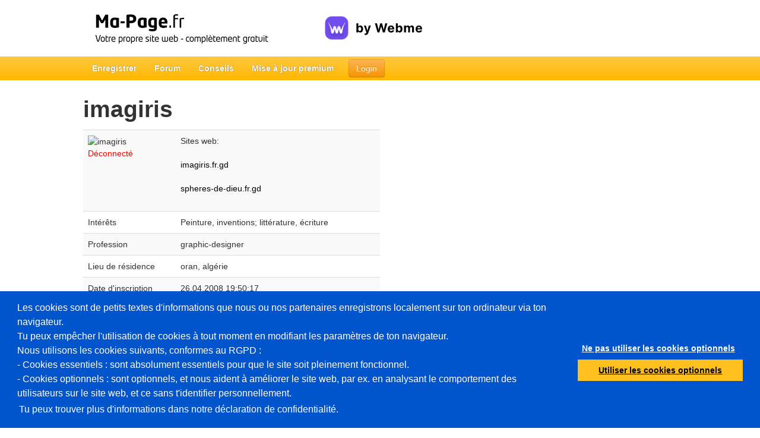

--- FILE ---
content_type: text/html; charset=utf-8
request_url: https://www.ma-page.fr/profile.php?of=imagiris
body_size: 5528
content:
<!DOCTYPE html>
<html lang="fr">
    <head>
        <title>Profile de: imagiris - ma-page.fr</title>
        <script src="//wtheme.webme.com/js/jquery-3.7.1.min.js"></script>
<script type="text/javascript">jQuery.migrateMute = true; jQuery.migrateTrace = false;</script>
<script src="//wtheme.webme.com/js/jquery-migrate-3.5.2.min.js"></script>

<link href="https://wtheme.webme.com/colourmod/ColourModStyle.css" rel="stylesheet" type="text/css" />
<script src="https://wtheme.webme.com/colourmod/StyleModScript.js" type="text/JavaScript"></script>
<script src="https://wtheme.webme.com/colourmod/ColourModScript4.js" type="text/JavaScript"></script>
 <script>$.uiBackCompat = true;</script><script src="https://wtheme.webme.com/js/jquery-ui-1.14.1.min.js"></script>
<meta http-equiv="X-UA-Compatible" content="IE=EmulateIE9">
<script type="text/javascript">
    var activateFCK = false;
    var CONFIG__USERADMIN_AJAX_TIMEOUT = 60000;
    var CONFIG__USERADMIN_LOADING_FCKEDITOR_TIMEOUT = 10000;
    var fckLoaded = false;
</script>
<meta name="robots" content="noindex" />
<script type="text/javascript" src="https://wtheme.webme.com/js/main73.js"></script>
<meta name="description" content="Ta propre homepage en seulement 2 minutes ! 100% gratuit et plus de 11 millions d'utilisateurs ! Son utilisation est un jeu d'enfant, aucune connaissance en programmation n'est n&#233;cessaire !" />
<meta property="og:image" content="https://wtheme.webme.com/img/openGraph/default.jpg" />
<meta property="og:url" content="https://www.ma-page.fr/profile.php?of=imagiris" />
<meta name="keywords" content="homepage,gratuitement,gratis,free,site web,website,bo&#238;te &#224; outils,gratuit,page perso,site web perso,homepage gratuite,website gratis,cr&#233;er sa page perso,cr&#233;er sa propre homepage" />
<meta name="robots" content="noydir,noodp" />
<script type="text/javascript">

var _gaq = _gaq || [];

function googleAnalyticsInit() {
  _gaq.push(['_setAccount', 'UA-48793753-9']);
  
  _gaq.push (['_gat._anonymizeIp']);
  _gaq.push(['_setDomainName', 'ma-page.fr']);  
  _gaq.push(['_setAllowLinker', true]);  
  _gaq.push(['_trackPageLoadTime']);
  _gaq.push(['_trackPageview']);
  (function() {
    var ga = document.createElement('script'); ga.type = 'text/javascript'; ga.async = true;
    ga.src = ('https:' == document.location.protocol ? 'https://ssl' : 'http://www') + '.google-analytics.com/ga.js';
    var s = document.getElementsByTagName('script')[0]; s.parentNode.insertBefore(ga, s);
  })();
}

function googleTagManagerInit() {
    (function(w,d,s,l,i){w[l]=w[l]||[];w[l].push({'gtm.start':
new Date().getTime(),event:'gtm.js'});var f=d.getElementsByTagName(s)[0],
j=d.createElement(s),dl=l!='dataLayer'?'&l='+l:'';j.async=true;j.src=
'https://www.googletagmanager.com/gtm.js?id='+i+dl;f.parentNode.insertBefore(j,f);
})(window,document,'script','dataLayer','GTM-MRSQ7BB');
}

// cookie consent stuff
if ('accept' === getCookie('cookieConsent')) {
    googleAnalyticsInit();
    googleTagManagerInit();
}

</script>
        <script type="text/javascript">
        var dateTimeOffset = new Date().getTimezoneOffset();
        
        function getElementsByClassNameLocalTimeWrapper() {
            return document.getElementsByClassName("localtime");
        }
        
        (function () {
            var onload = function () {
                var elementArray = new Array();
                
                if (document.getElementsByClassName) {
                    elementArray = getElementsByClassNameLocalTimeWrapper();
                } else {
                    var re = new RegExp('(^| )localtime( |$)');
                    var els = document.getElementsByTagName("*");
                    for (var i=0,j=els.length; i<j; i++) {
                        if (re.test(els[i].className))
                            elementArray.push(els[i]);
                    }
                }
                
                for (var i = 0; i < elementArray.length; i++) {    
                    var timeLocal = new Date(parseInt(elementArray[i].getAttribute("data-timestamp")));
                    var hour = timeLocal.getHours();
                    var ap = "am";
                    if (hour > 11) {
                        ap = "pm";
                    }
                    else if (hour > 12) {
                        hour = hour - 12;
                    }
                    
                    var string = elementArray[i].getAttribute("data-template");
                    string = string.replace("[Y]", timeLocal.getFullYear());
                    string = string.replace("[m]", ('0' + (timeLocal.getMonth() + 1)).slice(-2));
                    string = string.replace("[d]", ('0' + timeLocal.getDate()).slice(-2));
                    string = string.replace("[H]", ('0' + timeLocal.getHours()).slice(-2));
                    string = string.replace("[g]", ('0' + hour).slice(-2));
                    string = string.replace("[i]", ('0' + timeLocal.getMinutes()).slice(-2));
                    string = string.replace("[s]", ('0' + timeLocal.getSeconds()).slice(-2));
                    string = string.replace("[a]", ap);
                    elementArray[i].childNodes[0].nodeValue = string;
                }
            };
            
            if (window.addEventListener)
                window.addEventListener("DOMContentLoaded", onload);
            else if (window.attachEvent)
                window.attachEvent("onload", onload);
        })();
        </script><link rel="stylesheet" href="https://wtheme.webme.com/css/bootstrap.min.css" />
<link rel="stylesheet" href="https://wtheme.webme.com/css/bootstrap-responsive.min.css" />
<link rel="stylesheet" href="https://wtheme.webme.com/css/style23.css" />
<link rel="icon" href="https://wtheme.webme.com/img/main/favicon.ico" type="image/x-icon">
<link rel="shortcut icon" type="image/x-icon" href="https://wtheme.webme.com/img/main/favicon.ico" />
<link type="image/x-icon" href="https://wtheme.webme.com/img/main/favicon.ico" />
<link href="https://wtheme.webme.com/img/main/ios_icons/apple-touch-icon.png" rel="apple-touch-icon" />
<link href="https://wtheme.webme.com/img/main/ios_icons/apple-touch-icon-76x76.png" rel="apple-touch-icon" sizes="76x76" />
<link href="https://wtheme.webme.com/img/main/ios_icons/apple-touch-icon-120x120.png" rel="apple-touch-icon" sizes="120x120" />
<link href="https://wtheme.webme.com/img/main/ios_icons/apple-touch-icon-152x152.png" rel="apple-touch-icon" sizes="152x152" />
<meta property="og:title" content="Profile de: imagiris - ma-page.fr" />

        
        <noscript><style>
            .js {
                display: none !important;
            }
        </style></noscript>
        <script type="text/javascript">
            var progress_image='<img src="//wtheme.webme.com/images/progress.gif" id="progress_src" alt="progress" height="48" width="48" />';
                        var lang_unsavedChanges_OnBeforeUnload = "Tu n'as pas encore enregistr\u00e9 tes derni\u00e8res modifications, veux-tu tout de m\u00eame poursuivre, sans les enregistrer ?";
        </script>
        <!--[if lte IE 8]><script src="//wtheme.webme.com/js/respond.min.js"></script><![endif]-->
        
    </head>
    <body onload="initOnload(false);">
        
    <div class="container" id="header" >
    	<div>
    		<div class="pull-left" style="white-space: nowrap;">
    			<a class="pull-left" href="/" title="Mapage.fr - Mon espace de cr&eacute;ativit&eacute;">
    				<img id="logo" src="https://wtheme.webme.com/img/main/fr/logo.png" alt="Mapage.fr - Mon espace de cr&eacute;ativit&eacute;" width="367" height="55" />
    			</a>
                <div class="pull-left">
                    <div class="pull-left"> 
                        <a href="https://webme.com/fr-fr" title="passer à Webme.com"><img style="margin-top: 27px" alt="by Webme" src="https://wtheme.webme.com/img/main/by-Webme.svg"></a> 
                    </div> 
                </div>
    			
    			<div style="float:left">
    			
    			</div>
    		</div>
    	</div>
    </div>
        <div class="navbar navbar-static-top" id="nav">
            <div class="navbar-inner">
                <div class="container">
                    <div id="scrollPositionLowScreenHeight"></div>
                    <a class="btn btn-navbar" data-toggle="collapse" data-target=".nav-collapse">
                        <span class="icon-bar"></span>
                        <span class="icon-bar"></span>
                        <span class="icon-bar"></span>
                    </a>
                    <ul class="nav" id="firstNav">
                        <li><a href="https://account.webme.com/start" title="Enregistrer - Webme.com">Enregistrer</a></li>
                    </ul>
                                                <a href="//www.ma-page.fr/login.php" class="btn btn-warning login" id="login1" title="Login - ma-page.fr">Login</a>
                    <div class="nav-collapse collapse">
                        <ul class="nav">
                            <li><a href="//www.ma-page.fr/forum/" title="Forum - ma-page.fr">Forum</a></li>
                                                        <li><a href="https://www.ma-page.fr/howto/" title="Conseils - ma-page.fr">Conseils</a></li>
                            <li><a href="/Premium/PackageSelection/" title="Mise &agrave; jour premium - ma-page.fr">Mise &agrave; jour premium</a></li>
                            
                        </ul>
                                                    <a href="//www.ma-page.fr/login.php" class="btn btn-warning login" id="login2" title="Login - ma-page.fr">Login</a>
                    </div>
                </div>
            </div>
        </div>
        
        <div class="container" id="topContainer">
                
                
                <div id="message" style="padding-top: 15px"></div>
                            
            <div id="unsavedChanges" class="alert alert-block" style="display:none;">
                
                Tu n'as pas encore enregistr&eacute; tes derni&egrave;res modifications, veux-tu tout de m&ecirc;me poursuivre, sans les enregistrer ?
                <br /><br>
                            <a type="button" class="btn btn-danger" onclick="unsavedChangesAction_Discard()">Oui</a>
                            <a type="button" class="btn" onclick="$('#unsavedChanges').hide()">Non</a>   
            </div>
                <div id="loading"></div>
                <div id="mainContent" class="minContainerHeight">
                <h1 class="wordWrapperBreakWord">imagiris</h1>                <div id="messageBoxModalView" class="modal hide fade">

                <div class="modal-body">
                                    <div id="privateMessageText">
                    
                </div>
                <div id="privateMessageAnswer">
                    <h3>Ta r&eacute;ponse</h3>
                    <strong>Objet</strong><br>
                    <input type="text" id="privateMessage_answer_subject" title="Ta r&eacute;ponse"><br>
                    <b>Texte</b><br>
                    <textarea id="privateMessage_answer_text" title="Texte"></textarea>
                </div>
                
                <div id="privateMessageNew">
                    <h3>Nouveau message</h3>
                    <strong>Objet</strong><br>
                    <input type="text" id="privateMessage_new_subject" title="Nouveau message"><br>
                    <b>Texte</b><br>
                    <textarea id="privateMessage_new_text" title="Texte"></textarea>
                </div>
                
                <div class="progress progress-striped active" id="privateMessageProgressBarWrapper">
                    <div class="bar" style="width: 0%;" id="privateMessageProgressBar"></div>
                </div>
                </div>
                <div class="modal-footer">
                    <button class="btn" data-dismiss="modal" aria-hidden="true">Fermer</button>
                                    <button class="btn btn-orange" onclick="message_showHistory();" id="privateMessage_buttonHistory"><i class="icon-align-justify icon-white"></i> Historique</button>
                <button class="btn btn-orange" onclick="message_displayAnswerBox();" id="privateMessage_buttonAnswer"><i class="icon-share-alt icon-white"></i> R&#233;pondre</button>
                <button class="btn btn-orange" onclick="message_send_answer();" id="privateMessage_buttonSendAnswer"><i class="icon-share-alt icon-white"></i> Envoyer</button>
                <button class="btn btn-orange" onclick="message_send_new();" id="privateMessage_buttonSendNew"><i class="icon-share-alt icon-white"></i> Envoyer</button>
                </div>
                </div><table class="table table-striped table-hover profileTable" style="max-width:500px; table-layout: fixed;"><tr><td><img src="//profile.webme.com/profile/i/imagiris/big.png" border="0" alt="imagiris" style="max-width:140px;max-height:190px;" /><br><font color="red">D&#233;connect&#233;</font></td><td>Sites web:<br /><br /><a class="wordWrapperBreakWord" style="display: block;" href="https://imagiris.fr.gd" target="_blank" rel="nofollow">imagiris.fr.gd</a><br /><a class="wordWrapperBreakWord" style="display: block;" href="https://spheres-de-dieu.fr.gd" target="_blank" rel="nofollow">spheres-de-dieu.fr.gd</a><br></td></tr><tr><td>Int&#233;r&#234;ts</td><td>Peinture, inventions; littérature, écriture</td></tr><tr><td>Profession</td><td>graphic-designer</td></tr><tr><td>Lieu de r&#233;sidence</td><td>oran, algérie</td></tr><tr><td>Date d&#39;inscription</td><td>26.04.2008 19:50:17</td></tr><tr><td>Articles au forum</td><td><a href="//www.ma-page.fr/forum/search.php?search_author=imagiris" target="_blank">533</a></td></tr><tr><td>Num&#233;ro ICQ</td><td>-</td></tr><tr><td>Nom MSN</td><td>abdallah_souane@hotmail.com</td></tr><tr><td>ID de Yahoo</td><td>alliancebow@yahoo.fr</td></tr><tr><td>Nom AIM</td><td>-</td></tr></table><div style="float: left; margin-left: 15px;"></div><br class="clearBoth" />
                </div>
        </div>
        
        <div class="navbar navbar-static-top">
            <div class="navbar-inner">
                <div class="container">
                    <p class="navbar-text text-center">&copy; 2026 webme GmbH, Allemagne, tous droits r&eacute;serv&eacute;s</p>
                </div>
            </div>
        </div>
        
        
            
        <hr />
        <div id="languages">
            <ul class="nav nav-pills">
                <li><a href="https://www.homepage-baukasten.de/" title="Deutsch - homepage-baukasten.de">Deutsch</a></li>
                <li><a href="https://www.own-free-website.com/" title="English - own-free-website.com">English</a></li>
                <li><a href="https://www.paginawebgratis.es/" title="Espa&#241;ol - paginawebgratis.es">Espa&#241;ol</a></li>
                <li><a href="https://www.ma-page.fr/" title="Fran&#231;ais - ma-page.fr">Fran&#231;ais</a></li>
                <li><a href="https://www.sitowebfaidate.it/" title="Italiano - sitowebfaidate.it">Italiano</a></li>
                <li><a href="https://www.stronygratis.pl/" title="Polski - stronygratis.pl">Polski</a></li>
                <li><a href="https://www.homepage-konstruktor.ru/" title="&#1056;&#1091;&#1089;&#1089;&#1082;&#1080;&#1081; - homepage-konstruktor.ru">&#1056;&#1091;&#1089;&#1089;&#1082;&#1080;&#1081;</a></li>
                <li><a href="https://www.bedava-sitem.com/" title="T&#252;rk&#231;e - bedava-sitem.com">T&#252;rk&#231;e</a></li>
            </ul>
        </div>

        <hr />        
        
        <div class="container" id="footerLinks">
            <div class="span200px offset1">
                <h3>Bo&icirc;te &agrave; outils</h3>
                <ul class="unstyled">
                    <li><a href="https://www.ma-page.fr/impressum.php" title="Mentions l&eacute;gales - ma-page.fr">Mentions l&eacute;gales</a></li>
                    <li><a href="https://www.ma-page.fr/fr/Conditions-Generales.php" title="CGU - ma-page.fr">CGU</a></li>
                    <li><a href="https://www.ma-page.fr/fr/Politique-de-Confidentialite.php" title="Protection des donn&eacute;es - ma-page.fr">Protection des donn&eacute;es</a></li>
                </ul>
            </div>
            <div class="span200px">
                <h3>Paquet premium</h3>
                <ul class="unstyled">
                    <li><a href="/Premium/PackageSelection/" title="Page gratuite">Page gratuite</a></li>
<li><a href="/Premium/PackageSelection/" title="Particulier">Particulier</a></li>
<li><a href="/Premium/PackageSelection/" title="Débutant">Débutant</a></li>
                </ul>
            </div>
            <div class="span200px">
                <h3>Aide</h3>
                <ul class="unstyled">
                    <li><a href="https://www.ma-page.fr/examples.php" title="Page d'exemples - ma-page.fr">Page d'exemples</a></li>
                    <li><a href="https://www.ma-page.fr/forum/" title="Forum - ma-page.fr">Forum</a></li>
                    <li><a href="https://www.ma-page.fr/impressum.php#support" title="Support - ma-page.fr">Support</a></li>
                </ul>
            </div>
            <div class="span200px">
                <h3>Autre</h3>
                <ul class="unstyled">
                    <li><a href="https://www.ma-page.fr/impressum.php#protection-of-minors" title="Protection de la jeunesse - ma-page.fr">Protection de la jeunesse</a></li>
                    <li><a href="https://www.ma-page.fr/impressum.php#investigative-authorities" title="Autorit&eacute;s de contr&ocirc;le - ma-page.fr">Autorit&eacute;s de contr&ocirc;le</a></li>
                    <li><a href="https://www.ma-page.fr/impressum.php#abuse" title="Abus - ma-page.fr">Abus</a></li>
                </ul>
            </div>
        </div>
    
        
        <script src="https://wtheme.webme.com/js/bootstrap.min.js"></script>
        <script src="https://wtheme.webme.com/js/bootstrap-slider.js"></script>
        <div id="cookieConsent" role="dialog" aria-live="polite" aria-label="cookieconsent" aria-describedby="cookieconsent:desc" class="cc-window cc-banner cc-type-opt-in cc-theme-block cc-bottom cc-color-override-1438462623" style=""><span id="cookieConsentDesc" class="cc-message">
Les cookies sont de petits textes d'informations que nous ou nos partenaires enregistrons localement sur ton ordinateur via ton navigateur.<br />
Tu peux empêcher l'utilisation de cookies à tout moment en modifiant les paramètres de ton navigateur.<br />
Nous utilisons les cookies suivants, conformes au RGPD :<br />
- Cookies essentiels : sont absolument essentiels pour que le site soit pleinement fonctionnel.<br />
- Cookies optionnels : sont optionnels, et nous aident à améliorer le site web, par ex. en analysant le comportement des utilisateurs sur le site web, et ce sans t'identifier personnellement.
<br>
<a href="/fr/Politique-de-Confidentialite.php" id="cookieConsentLearnMore">Tu peux trouver plus d'informations dans notre déclaration de confidentialité.</a>
        </span>
    <div id="cookieConsentDiv" class="cc-compliance cc-highlight">
        <a id="cookieConsentDismiss" aria-label="dismiss cookie message" role="button" tabindex="0" class="cc-btn cc-DISMISS" onclick="cookieConsentDismiss()">Ne pas utiliser les cookies optionnels</a>
        <a id="cookieConsentAllow" aria-label="allow cookies" role="button" tabindex="0" class="cc-btn cc-ALLOW" onclick="cookieConsentAccept()">Utiliser les cookies optionnels</a>
    </div></div>
    </body>
</html>